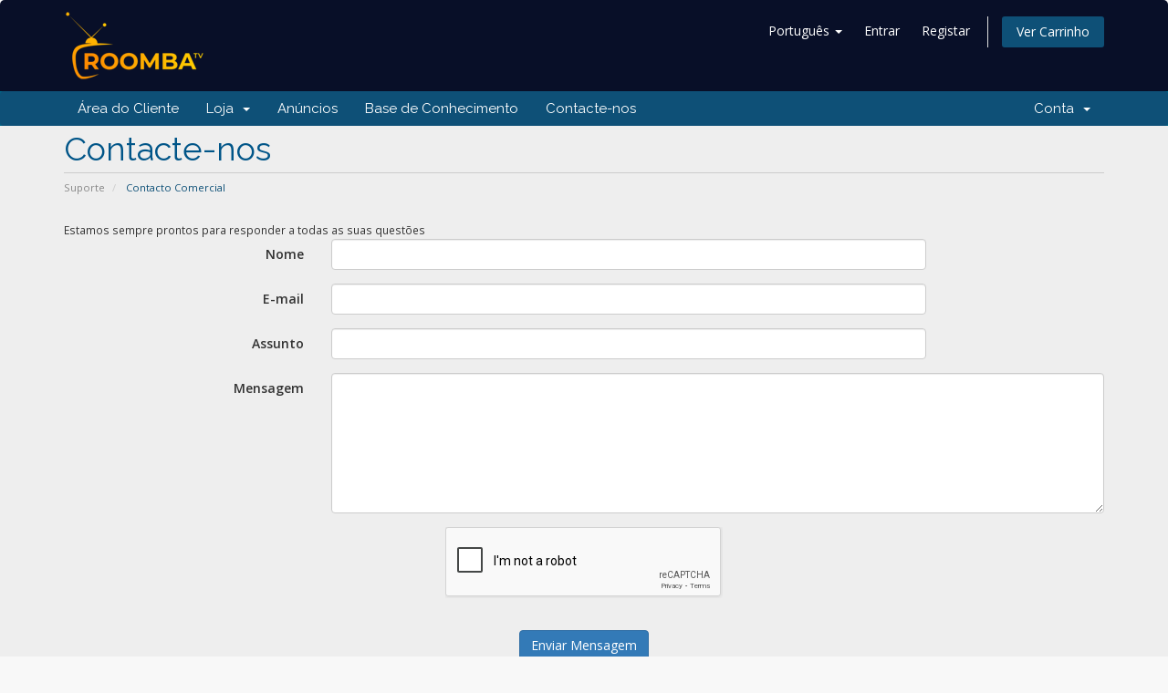

--- FILE ---
content_type: text/html; charset=utf-8
request_url: https://clients.roomba.tv/contact.php?language=portuguese-pt
body_size: 21806
content:
<!DOCTYPE html>
<html lang="en">
<head>
    <meta charset="utf-8" />
    <meta http-equiv="X-UA-Compatible" content="IE=edge">
    <meta name="viewport" content="width=device-width, initial-scale=1">
    <title>Contacto Comercial - Roomba TV</title>

    <!-- Styling -->
<link href="//fonts.googleapis.com/css?family=Open+Sans:300,400,600|Raleway:400,700" rel="stylesheet">
<link href="/templates/six/css/all.min.css?v=07f587" rel="stylesheet">
<link href="/assets/css/fontawesome-all.min.css" rel="stylesheet">
<link href="/templates/six/css/custom.css" rel="stylesheet">

<!-- HTML5 Shim and Respond.js IE8 support of HTML5 elements and media queries -->
<!-- WARNING: Respond.js doesn't work if you view the page via file:// -->
<!--[if lt IE 9]>
  <script src="https://oss.maxcdn.com/libs/html5shiv/3.7.0/html5shiv.js"></script>
  <script src="https://oss.maxcdn.com/libs/respond.js/1.4.2/respond.min.js"></script>
<![endif]-->

<script type="text/javascript">
    var csrfToken = '61d04efd0850cf9f89e68c420176286cb4dd5642',
        markdownGuide = 'Guia Markdown',
        locale = 'en',
        saved = 'guardado',
        saving = 'autosaving',
        whmcsBaseUrl = "",
        requiredText = 'Obrigatório',
        recaptchaSiteKey = "6LcWrKcrAAAAAOrS7bInOMp7HbpZ903EuvZjzOl6";
</script>
<script src="/templates/six/js/scripts.min.js?v=07f587"></script>

<script type="text/javascript">
$(document).ready(function(){

$("p a").each(function(){

if( $(this).attr("href")=="https://www.whmcs.com/" ) {

$(this).parent().hide();

}
});
});

</script>


    <!-- Google Tag Manager -->
<script>window.dataLayer = window.dataLayer || [];</script>
<script>(function(w,d,s,l,i){w[l]=w[l]||[];w[l].push({'gtm.start':
new Date().getTime(),event:'gtm.js'});var f=d.getElementsByTagName(s)[0],
j=d.createElement(s),dl=l!='dataLayer'?'&l='+l:'';j.async=true;j.src=
'https://www.googletagmanager.com/gtm.js?id='+i+dl;f.parentNode.insertBefore(j,f);
})(window,document,'script','dataLayer','GTM-PC8DJ35G');</script>
<!-- End Google Tag Manager -->


</head>
<body data-phone-cc-input="">

<!-- Google Tag Manager (noscript) -->
<noscript><iframe src='https://www.googletagmanager.com/ns.html?id=GTM-PC8DJ35G'
height='0' width='0' style='display:none;visibility:hidden'></iframe></noscript>
<!-- End Google Tag Manager (noscript) -->


<section id="header">
    <div class="container">
        <ul class="top-nav">
                            <li>
                    <a href="#" class="choose-language" data-toggle="popover" id="languageChooser">
                        Português
                        <b class="caret"></b>
                    </a>
                    <div id="languageChooserContent" class="hidden">
                        <ul>
                                                            <li>
                                    <a href="/contact.php?language=arabic">العربية</a>
                                </li>
                                                            <li>
                                    <a href="/contact.php?language=azerbaijani">Azerbaijani</a>
                                </li>
                                                            <li>
                                    <a href="/contact.php?language=catalan">Català</a>
                                </li>
                                                            <li>
                                    <a href="/contact.php?language=chinese">中文</a>
                                </li>
                                                            <li>
                                    <a href="/contact.php?language=croatian">Hrvatski</a>
                                </li>
                                                            <li>
                                    <a href="/contact.php?language=czech">Čeština</a>
                                </li>
                                                            <li>
                                    <a href="/contact.php?language=danish">Dansk</a>
                                </li>
                                                            <li>
                                    <a href="/contact.php?language=dutch">Nederlands</a>
                                </li>
                                                            <li>
                                    <a href="/contact.php?language=english">English</a>
                                </li>
                                                            <li>
                                    <a href="/contact.php?language=estonian">Estonian</a>
                                </li>
                                                            <li>
                                    <a href="/contact.php?language=farsi">Persian</a>
                                </li>
                                                            <li>
                                    <a href="/contact.php?language=french">Français</a>
                                </li>
                                                            <li>
                                    <a href="/contact.php?language=german">Deutsch</a>
                                </li>
                                                            <li>
                                    <a href="/contact.php?language=hebrew">עברית</a>
                                </li>
                                                            <li>
                                    <a href="/contact.php?language=hungarian">Magyar</a>
                                </li>
                                                            <li>
                                    <a href="/contact.php?language=italian">Italiano</a>
                                </li>
                                                            <li>
                                    <a href="/contact.php?language=macedonian">Macedonian</a>
                                </li>
                                                            <li>
                                    <a href="/contact.php?language=norwegian">Norwegian</a>
                                </li>
                                                            <li>
                                    <a href="/contact.php?language=portuguese-br">Português</a>
                                </li>
                                                            <li>
                                    <a href="/contact.php?language=portuguese-pt">Português</a>
                                </li>
                                                            <li>
                                    <a href="/contact.php?language=romanian">Română</a>
                                </li>
                                                            <li>
                                    <a href="/contact.php?language=russian">Русский</a>
                                </li>
                                                            <li>
                                    <a href="/contact.php?language=spanish">Español</a>
                                </li>
                                                            <li>
                                    <a href="/contact.php?language=swedish">Svenska</a>
                                </li>
                                                            <li>
                                    <a href="/contact.php?language=turkish">Türkçe</a>
                                </li>
                                                            <li>
                                    <a href="/contact.php?language=ukranian">Українська</a>
                                </li>
                                                    </ul>
                    </div>
                </li>
                                        <li>
                    <a href="/clientarea.php">Entrar</a>
                </li>
                                    <li>
                        <a href="/register.php">Registar</a>
                    </li>
                                <li class="primary-action">
                    <a href="/cart.php?a=view" class="btn">
                        Ver Carrinho
                    </a>
                </li>
                                </ul>

                    <a href="/index.php" class="logo"><img src="/assets/img/logo.png" alt="Roomba TV"></a>
        
    </div>
</section>

<section id="main-menu">

    <nav id="nav" class="navbar navbar-default navbar-main" role="navigation">
        <div class="container">
            <!-- Brand and toggle get grouped for better mobile display -->
            <div class="navbar-header">
                <button type="button" class="navbar-toggle" data-toggle="collapse" data-target="#primary-nav">
                    <span class="sr-only">Toggle navigation</span>
                    <span class="icon-bar"></span>
                    <span class="icon-bar"></span>
                    <span class="icon-bar"></span>
                </button>
            </div>

            <!-- Collect the nav links, forms, and other content for toggling -->
            <div class="collapse navbar-collapse" id="primary-nav">

                <ul class="nav navbar-nav">

                        <li menuItemName="Home" class="" id="Primary_Navbar-Home">
        <a href="/index.php">
                        Área do Cliente
                                </a>
            </li>
    <li menuItemName="Store" class="dropdown" id="Primary_Navbar-Store">
        <a class="dropdown-toggle" data-toggle="dropdown" href="#">
                        Loja
                        &nbsp;<b class="caret"></b>        </a>
                    <ul class="dropdown-menu">
                            <li menuItemName="Browse Products Services" id="Primary_Navbar-Store-Browse_Products_Services">
                    <a href="/index.php?rp=/store">
                                                Procurar Todos
                                            </a>
                </li>
                            <li menuItemName="Shop Divider 1" class="nav-divider" id="Primary_Navbar-Store-Shop_Divider_1">
                    <a href="">
                                                -----
                                            </a>
                </li>
                            <li menuItemName="Subscription - 1 Connection" id="Primary_Navbar-Store-Subscription_-_1_Connection">
                    <a href="/index.php?rp=/store/iptv-subscription">
                                                Subscription - 1 Connection
                                            </a>
                </li>
                            <li menuItemName="Subscription - 2 Connections" id="Primary_Navbar-Store-Subscription_-_2_Connections">
                    <a href="/index.php?rp=/store/iptv-subscription-2-connections">
                                                Subscription - 2 Connections
                                            </a>
                </li>
                            <li menuItemName="Subscription - 3 Connections" id="Primary_Navbar-Store-Subscription_-_3_Connections">
                    <a href="/index.php?rp=/store/iptv-subscription-3-connections">
                                                Subscription - 3 Connections
                                            </a>
                </li>
                            <li menuItemName="Subscription - 4 Connections" id="Primary_Navbar-Store-Subscription_-_4_Connections">
                    <a href="/index.php?rp=/store/iptv-subscription-4-connections">
                                                Subscription - 4 Connections
                                            </a>
                </li>
                            <li menuItemName="Reselling" id="Primary_Navbar-Store-Reselling">
                    <a href="/index.php?rp=/store/iptv-reseller">
                                                Reselling
                                            </a>
                </li>
                        </ul>
            </li>
    <li menuItemName="Announcements" class="" id="Primary_Navbar-Announcements">
        <a href="/index.php?rp=/announcements">
                        Anúncios
                                </a>
            </li>
    <li menuItemName="Knowledgebase" class="" id="Primary_Navbar-Knowledgebase">
        <a href="/index.php?rp=/knowledgebase">
                        Base de Conhecimento
                                </a>
            </li>
    <li menuItemName="Contact Us" class="" id="Primary_Navbar-Contact_Us">
        <a href="/contact.php">
                        Contacte-nos
                                </a>
            </li>

                </ul>

                <ul class="nav navbar-nav navbar-right">

                        <li menuItemName="Account" class="dropdown" id="Secondary_Navbar-Account">
        <a class="dropdown-toggle" data-toggle="dropdown" href="#">
                        Conta
                        &nbsp;<b class="caret"></b>        </a>
                    <ul class="dropdown-menu">
                            <li menuItemName="Login" id="Secondary_Navbar-Account-Login">
                    <a href="/clientarea.php">
                                                Entrar
                                            </a>
                </li>
                            <li menuItemName="Register" id="Secondary_Navbar-Account-Register">
                    <a href="/register.php">
                                                Registar
                                            </a>
                </li>
                            <li menuItemName="Divider" class="nav-divider" id="Secondary_Navbar-Account-Divider">
                    <a href="">
                                                -----
                                            </a>
                </li>
                            <li menuItemName="Forgot Password?" id="Secondary_Navbar-Account-Forgot_Password?">
                    <a href="/index.php?rp=/password/reset">
                                                Não se lembra da senha?
                                            </a>
                </li>
                        </ul>
            </li>

                </ul>

            </div><!-- /.navbar-collapse -->
        </div>
    </nav>

</section>



<section id="main-body">
 <div class="container">
 <div class="row">
   
        

                <!-- Container for main page display content -->
        <div class="col-xs-12   main-content ">
                            <div class="header-lined">
    <h1>Contacte-nos</h1>
    <ol class="breadcrumb">
            <li>
            <a href="index.php">            Suporte
            </a>        </li>
            <li class="active">
                        Contacto Comercial
                    </li>
    </ol>
	 <small>Estamos sempre prontos para responder a todas as suas questões</small></div>
            



    <form method="post" action="contact.php" class="form-horizontal" role="form">
<input type="hidden" name="token" value="61d04efd0850cf9f89e68c420176286cb4dd5642" />
        <input type="hidden" name="action" value="send" />

            <div class="form-group">
                <label for="inputName" class="col-sm-3 control-label">Nome</label>
                <div class="col-sm-7">
                    <input type="text" name="name" value="" class="form-control" id="inputName" />
                </div>
            </div>
            <div class="form-group">
                <label for="inputEmail" class="col-sm-3 control-label">E-mail</label>
                <div class="col-sm-7">
                    <input type="email" name="email" value="" class="form-control" id="inputEmail" />
                </div>
            </div>
            <div class="form-group">
                <label for="inputSubject" class="col-sm-3 control-label">Assunto</label>
                <div class="col-sm-7">
                    <input type="subject" name="subject" value="" class="form-control" id="inputSubject" />
                </div>
            </div>
            <div class="form-group">
                <label for="inputMessage" class="col-sm-3 control-label">Mensagem</label>
                <div class="col-sm-9">
                    <textarea name="message" rows="7" class="form-control" id="inputMessage"></textarea>
                </div>
            </div>

                            <div class="text-center margin-bottom">
                        <div class="text-center row">
        
                    <div id="google-recaptcha-domainchecker" class="form-group recaptcha-container"></div>
        
            </div>
                </div>
            
            <div class="form-group">
                <div class="text-center">
                    <button type="submit" class="btn btn-primary btn-recaptcha">Enviar Mensagem</button>
                </div>
            </div>

    </form>



                </div><!-- /.main-content -->
                            <div class="clearfix"></div>
        </div>
    </div>
</section>

<section id="footer">
    <div class="container">
        <a href="#" class="back-to-top"><i class="fas fa-chevron-up"></i></a>
        <p>Copyright &copy; 2026 Roomba TV. All Rights Reserved.</p>
    </div>
</section>

<div id="fullpage-overlay" class="hidden">
    <div class="outer-wrapper">
        <div class="inner-wrapper">
            <img src="/assets/img/overlay-spinner.svg">
            <br>
            <span class="msg"></span>
        </div>
    </div>
</div>

<div class="modal system-modal fade" id="modalAjax" tabindex="-1" role="dialog" aria-hidden="true">
    <div class="modal-dialog">
        <div class="modal-content panel-primary">
            <div class="modal-header panel-heading">
                <button type="button" class="close" data-dismiss="modal">
                    <span aria-hidden="true">&times;</span>
                    <span class="sr-only">Close</span>
                </button>
                <h4 class="modal-title"></h4>
            </div>
            <div class="modal-body panel-body">
                Carregando...
            </div>
            <div class="modal-footer panel-footer">
                <div class="pull-left loader">
                    <i class="fas fa-circle-notch fa-spin"></i>
                    Carregando...
                </div>
                <button type="button" class="btn btn-default" data-dismiss="modal">
                    Close
                </button>
                <button type="button" class="btn btn-primary modal-submit">
                    Submit
                </button>
            </div>
        </div>
    </div>
</div>

<form action="#" id="frmGeneratePassword" class="form-horizontal">
    <div class="modal fade" id="modalGeneratePassword">
        <div class="modal-dialog">
            <div class="modal-content panel-primary">
                <div class="modal-header panel-heading">
                    <button type="button" class="close" data-dismiss="modal" aria-label="Close"><span aria-hidden="true">&times;</span></button>
                    <h4 class="modal-title">
                        Generate Password
                    </h4>
                </div>
                <div class="modal-body">
                    <div class="alert alert-danger hidden" id="generatePwLengthError">
                        Please enter a number between 8 and 64 for the password length
                    </div>
                    <div class="form-group">
                        <label for="generatePwLength" class="col-sm-4 control-label">Password Length</label>
                        <div class="col-sm-8">
                            <input type="number" min="8" max="64" value="12" step="1" class="form-control input-inline input-inline-100" id="inputGeneratePasswordLength">
                        </div>
                    </div>
                    <div class="form-group">
                        <label for="generatePwOutput" class="col-sm-4 control-label">Generated Password</label>
                        <div class="col-sm-8">
                            <input type="text" class="form-control" id="inputGeneratePasswordOutput">
                        </div>
                    </div>
                    <div class="row">
                        <div class="col-sm-8 col-sm-offset-4">
                            <button type="submit" class="btn btn-default btn-sm">
                                <i class="fas fa-plus fa-fw"></i>
                                Generate new password
                            </button>
                            <button type="button" class="btn btn-default btn-sm copy-to-clipboard" data-clipboard-target="#inputGeneratePasswordOutput">
                                <img src="/assets/img/clippy.svg" alt="Copy to clipboard" width="15">
                                Copy
                            </button>
                        </div>
                    </div>
                </div>
                <div class="modal-footer">
                    <button type="button" class="btn btn-default" data-dismiss="modal">
                        Close
                    </button>
                    <button type="button" class="btn btn-primary" id="btnGeneratePasswordInsert" data-clipboard-target="#inputGeneratePasswordOutput">
                        Copy to clipboard and Insert
                    </button>
                </div>
            </div>
        </div>
    </div>
</form>



</body>
</html>


--- FILE ---
content_type: text/html; charset=utf-8
request_url: https://www.google.com/recaptcha/api2/anchor?ar=1&k=6LcWrKcrAAAAAOrS7bInOMp7HbpZ903EuvZjzOl6&co=aHR0cHM6Ly9jbGllbnRzLnJvb21iYS50djo0NDM.&hl=en&v=PoyoqOPhxBO7pBk68S4YbpHZ&size=normal&anchor-ms=20000&execute-ms=30000&cb=c34vx9l9ctm0
body_size: 49398
content:
<!DOCTYPE HTML><html dir="ltr" lang="en"><head><meta http-equiv="Content-Type" content="text/html; charset=UTF-8">
<meta http-equiv="X-UA-Compatible" content="IE=edge">
<title>reCAPTCHA</title>
<style type="text/css">
/* cyrillic-ext */
@font-face {
  font-family: 'Roboto';
  font-style: normal;
  font-weight: 400;
  font-stretch: 100%;
  src: url(//fonts.gstatic.com/s/roboto/v48/KFO7CnqEu92Fr1ME7kSn66aGLdTylUAMa3GUBHMdazTgWw.woff2) format('woff2');
  unicode-range: U+0460-052F, U+1C80-1C8A, U+20B4, U+2DE0-2DFF, U+A640-A69F, U+FE2E-FE2F;
}
/* cyrillic */
@font-face {
  font-family: 'Roboto';
  font-style: normal;
  font-weight: 400;
  font-stretch: 100%;
  src: url(//fonts.gstatic.com/s/roboto/v48/KFO7CnqEu92Fr1ME7kSn66aGLdTylUAMa3iUBHMdazTgWw.woff2) format('woff2');
  unicode-range: U+0301, U+0400-045F, U+0490-0491, U+04B0-04B1, U+2116;
}
/* greek-ext */
@font-face {
  font-family: 'Roboto';
  font-style: normal;
  font-weight: 400;
  font-stretch: 100%;
  src: url(//fonts.gstatic.com/s/roboto/v48/KFO7CnqEu92Fr1ME7kSn66aGLdTylUAMa3CUBHMdazTgWw.woff2) format('woff2');
  unicode-range: U+1F00-1FFF;
}
/* greek */
@font-face {
  font-family: 'Roboto';
  font-style: normal;
  font-weight: 400;
  font-stretch: 100%;
  src: url(//fonts.gstatic.com/s/roboto/v48/KFO7CnqEu92Fr1ME7kSn66aGLdTylUAMa3-UBHMdazTgWw.woff2) format('woff2');
  unicode-range: U+0370-0377, U+037A-037F, U+0384-038A, U+038C, U+038E-03A1, U+03A3-03FF;
}
/* math */
@font-face {
  font-family: 'Roboto';
  font-style: normal;
  font-weight: 400;
  font-stretch: 100%;
  src: url(//fonts.gstatic.com/s/roboto/v48/KFO7CnqEu92Fr1ME7kSn66aGLdTylUAMawCUBHMdazTgWw.woff2) format('woff2');
  unicode-range: U+0302-0303, U+0305, U+0307-0308, U+0310, U+0312, U+0315, U+031A, U+0326-0327, U+032C, U+032F-0330, U+0332-0333, U+0338, U+033A, U+0346, U+034D, U+0391-03A1, U+03A3-03A9, U+03B1-03C9, U+03D1, U+03D5-03D6, U+03F0-03F1, U+03F4-03F5, U+2016-2017, U+2034-2038, U+203C, U+2040, U+2043, U+2047, U+2050, U+2057, U+205F, U+2070-2071, U+2074-208E, U+2090-209C, U+20D0-20DC, U+20E1, U+20E5-20EF, U+2100-2112, U+2114-2115, U+2117-2121, U+2123-214F, U+2190, U+2192, U+2194-21AE, U+21B0-21E5, U+21F1-21F2, U+21F4-2211, U+2213-2214, U+2216-22FF, U+2308-230B, U+2310, U+2319, U+231C-2321, U+2336-237A, U+237C, U+2395, U+239B-23B7, U+23D0, U+23DC-23E1, U+2474-2475, U+25AF, U+25B3, U+25B7, U+25BD, U+25C1, U+25CA, U+25CC, U+25FB, U+266D-266F, U+27C0-27FF, U+2900-2AFF, U+2B0E-2B11, U+2B30-2B4C, U+2BFE, U+3030, U+FF5B, U+FF5D, U+1D400-1D7FF, U+1EE00-1EEFF;
}
/* symbols */
@font-face {
  font-family: 'Roboto';
  font-style: normal;
  font-weight: 400;
  font-stretch: 100%;
  src: url(//fonts.gstatic.com/s/roboto/v48/KFO7CnqEu92Fr1ME7kSn66aGLdTylUAMaxKUBHMdazTgWw.woff2) format('woff2');
  unicode-range: U+0001-000C, U+000E-001F, U+007F-009F, U+20DD-20E0, U+20E2-20E4, U+2150-218F, U+2190, U+2192, U+2194-2199, U+21AF, U+21E6-21F0, U+21F3, U+2218-2219, U+2299, U+22C4-22C6, U+2300-243F, U+2440-244A, U+2460-24FF, U+25A0-27BF, U+2800-28FF, U+2921-2922, U+2981, U+29BF, U+29EB, U+2B00-2BFF, U+4DC0-4DFF, U+FFF9-FFFB, U+10140-1018E, U+10190-1019C, U+101A0, U+101D0-101FD, U+102E0-102FB, U+10E60-10E7E, U+1D2C0-1D2D3, U+1D2E0-1D37F, U+1F000-1F0FF, U+1F100-1F1AD, U+1F1E6-1F1FF, U+1F30D-1F30F, U+1F315, U+1F31C, U+1F31E, U+1F320-1F32C, U+1F336, U+1F378, U+1F37D, U+1F382, U+1F393-1F39F, U+1F3A7-1F3A8, U+1F3AC-1F3AF, U+1F3C2, U+1F3C4-1F3C6, U+1F3CA-1F3CE, U+1F3D4-1F3E0, U+1F3ED, U+1F3F1-1F3F3, U+1F3F5-1F3F7, U+1F408, U+1F415, U+1F41F, U+1F426, U+1F43F, U+1F441-1F442, U+1F444, U+1F446-1F449, U+1F44C-1F44E, U+1F453, U+1F46A, U+1F47D, U+1F4A3, U+1F4B0, U+1F4B3, U+1F4B9, U+1F4BB, U+1F4BF, U+1F4C8-1F4CB, U+1F4D6, U+1F4DA, U+1F4DF, U+1F4E3-1F4E6, U+1F4EA-1F4ED, U+1F4F7, U+1F4F9-1F4FB, U+1F4FD-1F4FE, U+1F503, U+1F507-1F50B, U+1F50D, U+1F512-1F513, U+1F53E-1F54A, U+1F54F-1F5FA, U+1F610, U+1F650-1F67F, U+1F687, U+1F68D, U+1F691, U+1F694, U+1F698, U+1F6AD, U+1F6B2, U+1F6B9-1F6BA, U+1F6BC, U+1F6C6-1F6CF, U+1F6D3-1F6D7, U+1F6E0-1F6EA, U+1F6F0-1F6F3, U+1F6F7-1F6FC, U+1F700-1F7FF, U+1F800-1F80B, U+1F810-1F847, U+1F850-1F859, U+1F860-1F887, U+1F890-1F8AD, U+1F8B0-1F8BB, U+1F8C0-1F8C1, U+1F900-1F90B, U+1F93B, U+1F946, U+1F984, U+1F996, U+1F9E9, U+1FA00-1FA6F, U+1FA70-1FA7C, U+1FA80-1FA89, U+1FA8F-1FAC6, U+1FACE-1FADC, U+1FADF-1FAE9, U+1FAF0-1FAF8, U+1FB00-1FBFF;
}
/* vietnamese */
@font-face {
  font-family: 'Roboto';
  font-style: normal;
  font-weight: 400;
  font-stretch: 100%;
  src: url(//fonts.gstatic.com/s/roboto/v48/KFO7CnqEu92Fr1ME7kSn66aGLdTylUAMa3OUBHMdazTgWw.woff2) format('woff2');
  unicode-range: U+0102-0103, U+0110-0111, U+0128-0129, U+0168-0169, U+01A0-01A1, U+01AF-01B0, U+0300-0301, U+0303-0304, U+0308-0309, U+0323, U+0329, U+1EA0-1EF9, U+20AB;
}
/* latin-ext */
@font-face {
  font-family: 'Roboto';
  font-style: normal;
  font-weight: 400;
  font-stretch: 100%;
  src: url(//fonts.gstatic.com/s/roboto/v48/KFO7CnqEu92Fr1ME7kSn66aGLdTylUAMa3KUBHMdazTgWw.woff2) format('woff2');
  unicode-range: U+0100-02BA, U+02BD-02C5, U+02C7-02CC, U+02CE-02D7, U+02DD-02FF, U+0304, U+0308, U+0329, U+1D00-1DBF, U+1E00-1E9F, U+1EF2-1EFF, U+2020, U+20A0-20AB, U+20AD-20C0, U+2113, U+2C60-2C7F, U+A720-A7FF;
}
/* latin */
@font-face {
  font-family: 'Roboto';
  font-style: normal;
  font-weight: 400;
  font-stretch: 100%;
  src: url(//fonts.gstatic.com/s/roboto/v48/KFO7CnqEu92Fr1ME7kSn66aGLdTylUAMa3yUBHMdazQ.woff2) format('woff2');
  unicode-range: U+0000-00FF, U+0131, U+0152-0153, U+02BB-02BC, U+02C6, U+02DA, U+02DC, U+0304, U+0308, U+0329, U+2000-206F, U+20AC, U+2122, U+2191, U+2193, U+2212, U+2215, U+FEFF, U+FFFD;
}
/* cyrillic-ext */
@font-face {
  font-family: 'Roboto';
  font-style: normal;
  font-weight: 500;
  font-stretch: 100%;
  src: url(//fonts.gstatic.com/s/roboto/v48/KFO7CnqEu92Fr1ME7kSn66aGLdTylUAMa3GUBHMdazTgWw.woff2) format('woff2');
  unicode-range: U+0460-052F, U+1C80-1C8A, U+20B4, U+2DE0-2DFF, U+A640-A69F, U+FE2E-FE2F;
}
/* cyrillic */
@font-face {
  font-family: 'Roboto';
  font-style: normal;
  font-weight: 500;
  font-stretch: 100%;
  src: url(//fonts.gstatic.com/s/roboto/v48/KFO7CnqEu92Fr1ME7kSn66aGLdTylUAMa3iUBHMdazTgWw.woff2) format('woff2');
  unicode-range: U+0301, U+0400-045F, U+0490-0491, U+04B0-04B1, U+2116;
}
/* greek-ext */
@font-face {
  font-family: 'Roboto';
  font-style: normal;
  font-weight: 500;
  font-stretch: 100%;
  src: url(//fonts.gstatic.com/s/roboto/v48/KFO7CnqEu92Fr1ME7kSn66aGLdTylUAMa3CUBHMdazTgWw.woff2) format('woff2');
  unicode-range: U+1F00-1FFF;
}
/* greek */
@font-face {
  font-family: 'Roboto';
  font-style: normal;
  font-weight: 500;
  font-stretch: 100%;
  src: url(//fonts.gstatic.com/s/roboto/v48/KFO7CnqEu92Fr1ME7kSn66aGLdTylUAMa3-UBHMdazTgWw.woff2) format('woff2');
  unicode-range: U+0370-0377, U+037A-037F, U+0384-038A, U+038C, U+038E-03A1, U+03A3-03FF;
}
/* math */
@font-face {
  font-family: 'Roboto';
  font-style: normal;
  font-weight: 500;
  font-stretch: 100%;
  src: url(//fonts.gstatic.com/s/roboto/v48/KFO7CnqEu92Fr1ME7kSn66aGLdTylUAMawCUBHMdazTgWw.woff2) format('woff2');
  unicode-range: U+0302-0303, U+0305, U+0307-0308, U+0310, U+0312, U+0315, U+031A, U+0326-0327, U+032C, U+032F-0330, U+0332-0333, U+0338, U+033A, U+0346, U+034D, U+0391-03A1, U+03A3-03A9, U+03B1-03C9, U+03D1, U+03D5-03D6, U+03F0-03F1, U+03F4-03F5, U+2016-2017, U+2034-2038, U+203C, U+2040, U+2043, U+2047, U+2050, U+2057, U+205F, U+2070-2071, U+2074-208E, U+2090-209C, U+20D0-20DC, U+20E1, U+20E5-20EF, U+2100-2112, U+2114-2115, U+2117-2121, U+2123-214F, U+2190, U+2192, U+2194-21AE, U+21B0-21E5, U+21F1-21F2, U+21F4-2211, U+2213-2214, U+2216-22FF, U+2308-230B, U+2310, U+2319, U+231C-2321, U+2336-237A, U+237C, U+2395, U+239B-23B7, U+23D0, U+23DC-23E1, U+2474-2475, U+25AF, U+25B3, U+25B7, U+25BD, U+25C1, U+25CA, U+25CC, U+25FB, U+266D-266F, U+27C0-27FF, U+2900-2AFF, U+2B0E-2B11, U+2B30-2B4C, U+2BFE, U+3030, U+FF5B, U+FF5D, U+1D400-1D7FF, U+1EE00-1EEFF;
}
/* symbols */
@font-face {
  font-family: 'Roboto';
  font-style: normal;
  font-weight: 500;
  font-stretch: 100%;
  src: url(//fonts.gstatic.com/s/roboto/v48/KFO7CnqEu92Fr1ME7kSn66aGLdTylUAMaxKUBHMdazTgWw.woff2) format('woff2');
  unicode-range: U+0001-000C, U+000E-001F, U+007F-009F, U+20DD-20E0, U+20E2-20E4, U+2150-218F, U+2190, U+2192, U+2194-2199, U+21AF, U+21E6-21F0, U+21F3, U+2218-2219, U+2299, U+22C4-22C6, U+2300-243F, U+2440-244A, U+2460-24FF, U+25A0-27BF, U+2800-28FF, U+2921-2922, U+2981, U+29BF, U+29EB, U+2B00-2BFF, U+4DC0-4DFF, U+FFF9-FFFB, U+10140-1018E, U+10190-1019C, U+101A0, U+101D0-101FD, U+102E0-102FB, U+10E60-10E7E, U+1D2C0-1D2D3, U+1D2E0-1D37F, U+1F000-1F0FF, U+1F100-1F1AD, U+1F1E6-1F1FF, U+1F30D-1F30F, U+1F315, U+1F31C, U+1F31E, U+1F320-1F32C, U+1F336, U+1F378, U+1F37D, U+1F382, U+1F393-1F39F, U+1F3A7-1F3A8, U+1F3AC-1F3AF, U+1F3C2, U+1F3C4-1F3C6, U+1F3CA-1F3CE, U+1F3D4-1F3E0, U+1F3ED, U+1F3F1-1F3F3, U+1F3F5-1F3F7, U+1F408, U+1F415, U+1F41F, U+1F426, U+1F43F, U+1F441-1F442, U+1F444, U+1F446-1F449, U+1F44C-1F44E, U+1F453, U+1F46A, U+1F47D, U+1F4A3, U+1F4B0, U+1F4B3, U+1F4B9, U+1F4BB, U+1F4BF, U+1F4C8-1F4CB, U+1F4D6, U+1F4DA, U+1F4DF, U+1F4E3-1F4E6, U+1F4EA-1F4ED, U+1F4F7, U+1F4F9-1F4FB, U+1F4FD-1F4FE, U+1F503, U+1F507-1F50B, U+1F50D, U+1F512-1F513, U+1F53E-1F54A, U+1F54F-1F5FA, U+1F610, U+1F650-1F67F, U+1F687, U+1F68D, U+1F691, U+1F694, U+1F698, U+1F6AD, U+1F6B2, U+1F6B9-1F6BA, U+1F6BC, U+1F6C6-1F6CF, U+1F6D3-1F6D7, U+1F6E0-1F6EA, U+1F6F0-1F6F3, U+1F6F7-1F6FC, U+1F700-1F7FF, U+1F800-1F80B, U+1F810-1F847, U+1F850-1F859, U+1F860-1F887, U+1F890-1F8AD, U+1F8B0-1F8BB, U+1F8C0-1F8C1, U+1F900-1F90B, U+1F93B, U+1F946, U+1F984, U+1F996, U+1F9E9, U+1FA00-1FA6F, U+1FA70-1FA7C, U+1FA80-1FA89, U+1FA8F-1FAC6, U+1FACE-1FADC, U+1FADF-1FAE9, U+1FAF0-1FAF8, U+1FB00-1FBFF;
}
/* vietnamese */
@font-face {
  font-family: 'Roboto';
  font-style: normal;
  font-weight: 500;
  font-stretch: 100%;
  src: url(//fonts.gstatic.com/s/roboto/v48/KFO7CnqEu92Fr1ME7kSn66aGLdTylUAMa3OUBHMdazTgWw.woff2) format('woff2');
  unicode-range: U+0102-0103, U+0110-0111, U+0128-0129, U+0168-0169, U+01A0-01A1, U+01AF-01B0, U+0300-0301, U+0303-0304, U+0308-0309, U+0323, U+0329, U+1EA0-1EF9, U+20AB;
}
/* latin-ext */
@font-face {
  font-family: 'Roboto';
  font-style: normal;
  font-weight: 500;
  font-stretch: 100%;
  src: url(//fonts.gstatic.com/s/roboto/v48/KFO7CnqEu92Fr1ME7kSn66aGLdTylUAMa3KUBHMdazTgWw.woff2) format('woff2');
  unicode-range: U+0100-02BA, U+02BD-02C5, U+02C7-02CC, U+02CE-02D7, U+02DD-02FF, U+0304, U+0308, U+0329, U+1D00-1DBF, U+1E00-1E9F, U+1EF2-1EFF, U+2020, U+20A0-20AB, U+20AD-20C0, U+2113, U+2C60-2C7F, U+A720-A7FF;
}
/* latin */
@font-face {
  font-family: 'Roboto';
  font-style: normal;
  font-weight: 500;
  font-stretch: 100%;
  src: url(//fonts.gstatic.com/s/roboto/v48/KFO7CnqEu92Fr1ME7kSn66aGLdTylUAMa3yUBHMdazQ.woff2) format('woff2');
  unicode-range: U+0000-00FF, U+0131, U+0152-0153, U+02BB-02BC, U+02C6, U+02DA, U+02DC, U+0304, U+0308, U+0329, U+2000-206F, U+20AC, U+2122, U+2191, U+2193, U+2212, U+2215, U+FEFF, U+FFFD;
}
/* cyrillic-ext */
@font-face {
  font-family: 'Roboto';
  font-style: normal;
  font-weight: 900;
  font-stretch: 100%;
  src: url(//fonts.gstatic.com/s/roboto/v48/KFO7CnqEu92Fr1ME7kSn66aGLdTylUAMa3GUBHMdazTgWw.woff2) format('woff2');
  unicode-range: U+0460-052F, U+1C80-1C8A, U+20B4, U+2DE0-2DFF, U+A640-A69F, U+FE2E-FE2F;
}
/* cyrillic */
@font-face {
  font-family: 'Roboto';
  font-style: normal;
  font-weight: 900;
  font-stretch: 100%;
  src: url(//fonts.gstatic.com/s/roboto/v48/KFO7CnqEu92Fr1ME7kSn66aGLdTylUAMa3iUBHMdazTgWw.woff2) format('woff2');
  unicode-range: U+0301, U+0400-045F, U+0490-0491, U+04B0-04B1, U+2116;
}
/* greek-ext */
@font-face {
  font-family: 'Roboto';
  font-style: normal;
  font-weight: 900;
  font-stretch: 100%;
  src: url(//fonts.gstatic.com/s/roboto/v48/KFO7CnqEu92Fr1ME7kSn66aGLdTylUAMa3CUBHMdazTgWw.woff2) format('woff2');
  unicode-range: U+1F00-1FFF;
}
/* greek */
@font-face {
  font-family: 'Roboto';
  font-style: normal;
  font-weight: 900;
  font-stretch: 100%;
  src: url(//fonts.gstatic.com/s/roboto/v48/KFO7CnqEu92Fr1ME7kSn66aGLdTylUAMa3-UBHMdazTgWw.woff2) format('woff2');
  unicode-range: U+0370-0377, U+037A-037F, U+0384-038A, U+038C, U+038E-03A1, U+03A3-03FF;
}
/* math */
@font-face {
  font-family: 'Roboto';
  font-style: normal;
  font-weight: 900;
  font-stretch: 100%;
  src: url(//fonts.gstatic.com/s/roboto/v48/KFO7CnqEu92Fr1ME7kSn66aGLdTylUAMawCUBHMdazTgWw.woff2) format('woff2');
  unicode-range: U+0302-0303, U+0305, U+0307-0308, U+0310, U+0312, U+0315, U+031A, U+0326-0327, U+032C, U+032F-0330, U+0332-0333, U+0338, U+033A, U+0346, U+034D, U+0391-03A1, U+03A3-03A9, U+03B1-03C9, U+03D1, U+03D5-03D6, U+03F0-03F1, U+03F4-03F5, U+2016-2017, U+2034-2038, U+203C, U+2040, U+2043, U+2047, U+2050, U+2057, U+205F, U+2070-2071, U+2074-208E, U+2090-209C, U+20D0-20DC, U+20E1, U+20E5-20EF, U+2100-2112, U+2114-2115, U+2117-2121, U+2123-214F, U+2190, U+2192, U+2194-21AE, U+21B0-21E5, U+21F1-21F2, U+21F4-2211, U+2213-2214, U+2216-22FF, U+2308-230B, U+2310, U+2319, U+231C-2321, U+2336-237A, U+237C, U+2395, U+239B-23B7, U+23D0, U+23DC-23E1, U+2474-2475, U+25AF, U+25B3, U+25B7, U+25BD, U+25C1, U+25CA, U+25CC, U+25FB, U+266D-266F, U+27C0-27FF, U+2900-2AFF, U+2B0E-2B11, U+2B30-2B4C, U+2BFE, U+3030, U+FF5B, U+FF5D, U+1D400-1D7FF, U+1EE00-1EEFF;
}
/* symbols */
@font-face {
  font-family: 'Roboto';
  font-style: normal;
  font-weight: 900;
  font-stretch: 100%;
  src: url(//fonts.gstatic.com/s/roboto/v48/KFO7CnqEu92Fr1ME7kSn66aGLdTylUAMaxKUBHMdazTgWw.woff2) format('woff2');
  unicode-range: U+0001-000C, U+000E-001F, U+007F-009F, U+20DD-20E0, U+20E2-20E4, U+2150-218F, U+2190, U+2192, U+2194-2199, U+21AF, U+21E6-21F0, U+21F3, U+2218-2219, U+2299, U+22C4-22C6, U+2300-243F, U+2440-244A, U+2460-24FF, U+25A0-27BF, U+2800-28FF, U+2921-2922, U+2981, U+29BF, U+29EB, U+2B00-2BFF, U+4DC0-4DFF, U+FFF9-FFFB, U+10140-1018E, U+10190-1019C, U+101A0, U+101D0-101FD, U+102E0-102FB, U+10E60-10E7E, U+1D2C0-1D2D3, U+1D2E0-1D37F, U+1F000-1F0FF, U+1F100-1F1AD, U+1F1E6-1F1FF, U+1F30D-1F30F, U+1F315, U+1F31C, U+1F31E, U+1F320-1F32C, U+1F336, U+1F378, U+1F37D, U+1F382, U+1F393-1F39F, U+1F3A7-1F3A8, U+1F3AC-1F3AF, U+1F3C2, U+1F3C4-1F3C6, U+1F3CA-1F3CE, U+1F3D4-1F3E0, U+1F3ED, U+1F3F1-1F3F3, U+1F3F5-1F3F7, U+1F408, U+1F415, U+1F41F, U+1F426, U+1F43F, U+1F441-1F442, U+1F444, U+1F446-1F449, U+1F44C-1F44E, U+1F453, U+1F46A, U+1F47D, U+1F4A3, U+1F4B0, U+1F4B3, U+1F4B9, U+1F4BB, U+1F4BF, U+1F4C8-1F4CB, U+1F4D6, U+1F4DA, U+1F4DF, U+1F4E3-1F4E6, U+1F4EA-1F4ED, U+1F4F7, U+1F4F9-1F4FB, U+1F4FD-1F4FE, U+1F503, U+1F507-1F50B, U+1F50D, U+1F512-1F513, U+1F53E-1F54A, U+1F54F-1F5FA, U+1F610, U+1F650-1F67F, U+1F687, U+1F68D, U+1F691, U+1F694, U+1F698, U+1F6AD, U+1F6B2, U+1F6B9-1F6BA, U+1F6BC, U+1F6C6-1F6CF, U+1F6D3-1F6D7, U+1F6E0-1F6EA, U+1F6F0-1F6F3, U+1F6F7-1F6FC, U+1F700-1F7FF, U+1F800-1F80B, U+1F810-1F847, U+1F850-1F859, U+1F860-1F887, U+1F890-1F8AD, U+1F8B0-1F8BB, U+1F8C0-1F8C1, U+1F900-1F90B, U+1F93B, U+1F946, U+1F984, U+1F996, U+1F9E9, U+1FA00-1FA6F, U+1FA70-1FA7C, U+1FA80-1FA89, U+1FA8F-1FAC6, U+1FACE-1FADC, U+1FADF-1FAE9, U+1FAF0-1FAF8, U+1FB00-1FBFF;
}
/* vietnamese */
@font-face {
  font-family: 'Roboto';
  font-style: normal;
  font-weight: 900;
  font-stretch: 100%;
  src: url(//fonts.gstatic.com/s/roboto/v48/KFO7CnqEu92Fr1ME7kSn66aGLdTylUAMa3OUBHMdazTgWw.woff2) format('woff2');
  unicode-range: U+0102-0103, U+0110-0111, U+0128-0129, U+0168-0169, U+01A0-01A1, U+01AF-01B0, U+0300-0301, U+0303-0304, U+0308-0309, U+0323, U+0329, U+1EA0-1EF9, U+20AB;
}
/* latin-ext */
@font-face {
  font-family: 'Roboto';
  font-style: normal;
  font-weight: 900;
  font-stretch: 100%;
  src: url(//fonts.gstatic.com/s/roboto/v48/KFO7CnqEu92Fr1ME7kSn66aGLdTylUAMa3KUBHMdazTgWw.woff2) format('woff2');
  unicode-range: U+0100-02BA, U+02BD-02C5, U+02C7-02CC, U+02CE-02D7, U+02DD-02FF, U+0304, U+0308, U+0329, U+1D00-1DBF, U+1E00-1E9F, U+1EF2-1EFF, U+2020, U+20A0-20AB, U+20AD-20C0, U+2113, U+2C60-2C7F, U+A720-A7FF;
}
/* latin */
@font-face {
  font-family: 'Roboto';
  font-style: normal;
  font-weight: 900;
  font-stretch: 100%;
  src: url(//fonts.gstatic.com/s/roboto/v48/KFO7CnqEu92Fr1ME7kSn66aGLdTylUAMa3yUBHMdazQ.woff2) format('woff2');
  unicode-range: U+0000-00FF, U+0131, U+0152-0153, U+02BB-02BC, U+02C6, U+02DA, U+02DC, U+0304, U+0308, U+0329, U+2000-206F, U+20AC, U+2122, U+2191, U+2193, U+2212, U+2215, U+FEFF, U+FFFD;
}

</style>
<link rel="stylesheet" type="text/css" href="https://www.gstatic.com/recaptcha/releases/PoyoqOPhxBO7pBk68S4YbpHZ/styles__ltr.css">
<script nonce="klizp7wBFnhGB-vuQTtubw" type="text/javascript">window['__recaptcha_api'] = 'https://www.google.com/recaptcha/api2/';</script>
<script type="text/javascript" src="https://www.gstatic.com/recaptcha/releases/PoyoqOPhxBO7pBk68S4YbpHZ/recaptcha__en.js" nonce="klizp7wBFnhGB-vuQTtubw">
      
    </script></head>
<body><div id="rc-anchor-alert" class="rc-anchor-alert"></div>
<input type="hidden" id="recaptcha-token" value="[base64]">
<script type="text/javascript" nonce="klizp7wBFnhGB-vuQTtubw">
      recaptcha.anchor.Main.init("[\x22ainput\x22,[\x22bgdata\x22,\x22\x22,\[base64]/[base64]/UltIKytdPWE6KGE8MjA0OD9SW0grK109YT4+NnwxOTI6KChhJjY0NTEyKT09NTUyOTYmJnErMTxoLmxlbmd0aCYmKGguY2hhckNvZGVBdChxKzEpJjY0NTEyKT09NTYzMjA/[base64]/MjU1OlI/[base64]/[base64]/[base64]/[base64]/[base64]/[base64]/[base64]/[base64]/[base64]/[base64]\x22,\[base64]\\u003d\\u003d\x22,\x22w4QCw5wNwoBzwpYofmBSAEFlTsKvw6/DgMKtc2TCvn7ChcOYw49swrHChMKHNRHCj35Pc8O6M8OYCAjDsjojNsOXMhrCvnPDp1whwrh6cFvDlTNow4UdWinDjkDDtcKedwTDoFzDn0TDmcONP1IQHlEBwrREwrMPwq9zUR1Dw6nCi8Kdw6PDlgY/wqQwwqzDtMOsw6Qiw43Di8OfdEEfwpZxQChSwozCsGpqfcOWwrTCrmt1cEHCiF5xw5HCgHh7w7rCqMOYZSJHcw7DgjbCuQwZTjFGw5BEwrY6HsO4w57CkcKjeH8ewot1TArCmcO5wrEswq9ewq7CmX7ClMKkARDClhNsW8OASx7DiyIdesK9w4F6LnBsSMOvw65/MMKcNcOZHmRSA2rCv8O1aMO5cl3Cp8OyATjCnhLCozg1w5TDgmkzZsO5wo3DmVQfDhQiw6nDo8O7ZRU8McOUDsKmw73Ci2vDsMOpH8OVw4d7w5nCt8KSw5/DhUTDiXrDrcOcw4rCkmLCpWTCkcKqw5www65NwrNCchM3w6nDuMKdw446wr3DvcKSUsOTwodSDsOnw4AXMU/Cu2Nyw4xEw48tw5wSwovCqsOTIF3CpWrDtg3CpQ7DlcKbwoLCqMOCWsOYQ8O6eF5cw7xyw5bCs0nDgsOJMcOqw7lew4HDlhxhCQDDlDvCvh9ywqDDuCUkDxbDu8KAXipLw5xZasK9BHvCjCpqJ8O9w5FPw4bDnMKndh/Dq8KBwox5M8OTTF7DhjYCwpB5w5pBBU0WwqrDkMOOw5IgDFxxDjHCrsKqNcK7TcOHw7ZlEDcfwoIuw4zCjkshw4DDs8K2J8OWEcKGAMK9XFDCoGpyU0zDosK0wr1UNsO/w6DDisKvcH3CnCbDl8OKP8KzwpAFwrjCrMODwo/DusKBZcORw5TClXEXbMOBwp/Ck8OaIk/DnGkdA8OKHEZ0w4DDqsOkQ1LDmmQ5X8OywrNtbHV9ZAjDt8KAw7FVZMOJMXPClwrDpcKdw79DwpIgwpLDoUrDpXE3wqfCusKJwqRXAsKzacO1ESDCqMKFMHQ9wqdGAG4jQn/Cv8KlwqUWakxUIMKAwrXCgF/DvsKew611w71YwqTDu8KcHkkOScOzKDLCoC/DksOzw6hGOkLCmMKDR0/DnMKxw64vw5Ftwot+FG3DvsOxJMKNV8KaRW5XwrzDlEh3Fz/[base64]/[base64]/[base64]/[base64]/DsMKHwr7DmMOHSWzCojsZGD15KQrDmG/[base64]/ClgN8P8KDwrvDrsKhwojCoE89HsKCwpzDvMObSX01wqTDu8KTBl7Co0YPejzCoA8CUMOoVh/DnhYkem3Co8KwfgvCmm4/[base64]/DokLCssOTw655wovDg0vDl8OGw7rCvMO9YTdDwpbCgsOXasOtw6jDsjrCg3HCtMKTw7DDssKRa2PDrmfCq2rDhMKmF8OQQUJKWXUNwoXCiRBAw6zDkMO+YMOlwoDDnRRSw4RzLsKJw6w/YTRSJ3HDuETDgGtVbsObw6tCdcO8wqsUeAvDjl4bw7XDjMKwCsK/VsKZNcOlwrjCrcKDw6kTwrtkXcKsK3LDvhBhw6HDmGzDjgEPw5IBA8OOwpduwqXDkcOnwqx/bxxMwpXCssOAYVTCtsKUEMKHw58Uw6Q4NcOoCsO9LsKOw6M7fcOqPm/Cj3gZdVU4w6rDqmQCw7jDnsKwdcKTLsK3w7bDjsOoMC7DjcKlUiQSw4/DrMK1NcOcEFnDtsK9ZyjCicKRwopPw7ZMwpLCnMKGcHcqCMO2awLCojZ4XsK9FD/DsMKDwq5nTQvCrH3CsVDCuxzDkyAOwogHw5DCg0nDvlEaZcKDdiwmwr7CocK0CQ/CvXbCkcKPw41HwrQ/w7gmXwjClhTDn8KEw6FAwph5cHk6wpMEFcOMEMO8ZcOEw7N3w4LDvHIbw6jDqsOydiTDqcK7wqdzwqDCjcOkFMOJW1HCrgzDtATClVvCmR/ConBpwpJuwr7DuMOtw405wqo1GcOuFHF6w4jCsMK0w53Cr21Xw6pPw4bDrMOAw691LXnClMKXXcOkw4YxwrTDmsKMPMKKGX9Jw6I7Inwhw6rDpFHDpjDCiMKyw44eOXnDosKKd8K7wqR8BlTDg8KcBMKKw6XChMO9esKXOGFRR8KbM28Uwo/[base64]/wpM5U8KrVcOwfcK2w6UAUMO6HxssNMKbKA7Dp8K9w6kZPcONOWLDs8KowpvDocKvwotmYGRgE0dcwrDDoGQTw7xCVzvDrXjDocKbbMKDwonDtxkYP23Cn2PDjHjDr8ONNcKyw7vDvBzChi/DocOyd1AgbMOtA8K7TFUbDlpzwrjCoXdiw7/[base64]/wq7Ds8KZbFtkEMO3Cktaw7nCkEVsGz1dPhIXOxQ7Z8KHLcKqwr8JKsOrKcOPAcKlPcO4F8KcG8KOKcORw4gnwpkVZsOWw4NPZSAfXnZ/IcK9TSpVK395wp/DscOLw5Riw5JIw4AwwrFVHSVVf3PDpsKzw44YUkbDv8O8RsKTw5HDncO4SMKfQwfDmWbCtTkhwpPCs8OxTQPCksOzT8KawrkIw6DCrhIOwqt2NWMGwo7DgGTDscOlLcOBw5LCgsOhwrHCkjHDv8KGSMOIwrI/wqvDqcKLwovCqcKkW8O/bmdYEsKuNwTCtR3DncKWbsOYwq/Dp8K/[base64]/CqyvCnVpLUcK0w5DDpMKFwpFTa8KKWcK4wo8Vw53CgiFxN8OTTcOBWwAXw5XDsmxHwoMdVcK8WMOfMXfDmHQIAsOMwqXCkjXCvsOIRsKIPUE1R1IXw7VXCBrDqGkXw6XDhybCs1dNMw/DvRLDiMOpwp0ww5fDjMKDN8OwaQloesOnwoIENHfDlcKcH8KmwojCgQNha8ObwrYYe8Kxw7c2aDl+w6xswqHDpXIUD8OIw5bDk8OTEMKCw41Gwr1swp1ew79ZCyYFw5bCscKsXQ/CkExaDMOzCcO5AcKnw7E/[base64]/CtMOFwr3DoMKGZ3/[base64]/DksKZw59Mw4l+CcOnGhvDv1vDt8OXw7ogwrsnw6Igw7cscgdQC8KcMMK+wrA/HkDDry/Du8OtZ387KsKeBW90w68/w7jChsOewpbDjsKsDsOTKcKJe2/CmsKKLcKBwq/Cs8OyGMKowr3Dhl7CpHfCuDPCty0RBsOqOcOCeSHDusKgIEc1w4TCkBbCq0o2wq/DicKUw6sAwr3CucO2CMK2YMKsKcKIw6IwExjCi0kfYg7CtsOQZD8jWMOBwokcw5QzdcOKw7RDw6Ntw6VvX8OfK8KAw5BkV3Rcw7tFwqTCnMO5T8OiSzbClMOWwohWwqLDmMKje8KKwpDDj8OwwrAsw5LDtMO+Fm3Dgmxpwo/[base64]/Dn2llMcK6wpFvCRzCsit2w6lMw6fDnsOGwpJ4RTjCvBHCrwxXw5/DgB0BwqfCgX9bwovCtWlYw5HCjgsOwqkVw7chwr9Rw7VHw6kzBcOgwqnCpWnDu8OnbMKWOsOFwrvCsUgmCzMJBMKEw5rCqMKLX8OXwpI/wq0Db19fwpjCo00Vw7rCnRtZw4nCsGluw7I8w5nDow0fwrcGw4/CvsKJLHHDlxlxWsO4UsKmwqbCssONNA4MKcOmwrrCgybDk8Ksw7zDnsOeUsK/OzIQRw0Nw6LCv3dqw6PDt8KKw4JGwqcMwqrCihjCncODesK2wql6WwkdTMOcw70Qw5jChsOWwqBELMK/PMOFZH/CscK4w77DkVLCncKccMOtTMOZD0JBVxwRwrJXw55Iw7DDtB/CqQwNBMOrcS3DrHUrQMOgw63Cgmdvwq3CgSBiX3jCh1XDmhFVw58+NMOCQG9Qw6clUzJuwofDqwnDtcOEw7RtAsOjXsO3HMK3w4YtJcKJwq3DrsOiJMKTwrDCr8O/DnbDs8KGw78dPGzCpALDlA8fTMOZXFMkw4jCtnjDjMO2Fm/ClVx4w48SwqXCk8KnwqTCk8K7WAnCqlnChcKPw7fCv8O3bMO/w6UQwqfChMKdMEADRiAcL8K2wrbDg0nDuF/CsxEqwoM4wrDCoMK+K8KlLSfDiXgQSsOMwozCkGJ4cnY8wq7CtBdlw4F/[base64]/DtcK6wpQ1wq3CtUwLw5hKG1IGdEvCo3HCjVslwrofesOwDi0Ww7nCicO7wqbDjgcbJMO3w78UTGd4wqbCtMOtw7XDqsKcwpvCrsOjw4bCpsOHSG5Hwo/Cuw1xCQ3Dr8OuAcO8w5jDkcOew4RJw5fCkcKpwrzCgcKKD2TCny9Aw5/[base64]/VCHDqMKCT8KLwp9hw6VTB8Kpw7nCmsORwpfCkC3DkMKTw5DCmcKPcUfCkH4veMOrwrrDi8K9wrxYFCAbJwfDp3xNw5DClAZ6wo7CrMOzw4fDocO1wqXDi1rDksOFw77DvzDClF/CjMKWCQ9SwoF4TnPChsOBw4bCql/[base64]/woI3w6hOI8OEw4YDVX00ezhGw4YeTAnCllwkw5TDosKnZX8jTsKdHcKsOjtTwozChXN5Vjk0B8KtwpnDmQsmwoZjw6AhNE7Dl3DCkcK+NMKswrDCgMObwpXDucOrLBPCksKcVCjCpcOFwqdOwqTDjsKkwpBcXMO2w4dgw68vwo/DtFk9w7BKHcOvwqAlO8OCw7LCjcO0w50rwojDiMOQQsK4wplXwr/CmR4GOcOXwpBrwr7Cgl3CpV/Dhw8cwo19Z1vClFTDj1sJw6fDjMKSYBhlwq0YLETDhMO3wp/CuzfDnhXDmj3CvsOHwqltw5Qyw7nDs27Cv8KIJcKtwoRIOy5Cw4lOw6JxX1JOPcKDw4MCwoPDpCsgwq/CpGPCq2vCrHZ+wrbCpMK0w6/ClQw/woFTw7FqSMOMwqDCj8Ovw4vClMKKSWkowpXCh8KwfxfDjcOyw48Xw4LCvMKaw4hqUUrDlcK8MjTCpMKCwp5qdhp7w6JXesOXw57CkMOeK0Iywo4TfMKkwqY3Pg54w5RfanXDgMKvRyXDuGl3aMO/wo7DtcOfw5vCusKkw7hYw7TCksKUwrhvwozDt8OXwpDDpsO0BxRkw7XClsObwpDDpQMSPRxfw5DDnMKIHXDDqXTDj8O2V3LCmsOceMK7wr/DksO5w7rCtsKrwqhGw4sewolfw6PDuEnCsmXDhmzDr8K5w5vDh2pZwoZYT8KfIcKNF8Oawq3Cl8KfW8KVwoNWCVtUIMK/McOBwrYrwoBEW8KZwo0Afg17w5UxesO7wqo8w7XDslhHSETDosOzwoHCpsO/QR7Cp8OwwpkXw6Yhw6h0JsOgcUNaPMOcQcO1BcOWDzbCsWcdw6vDm1Ytw79owrsmwqXDp29iHMKkwpzDnglnw7rCvG/[base64]/Ci3fDighDwozCoyXChcOTZE44worDtsK3DyXCrsKXw75FOX7DmyfCuMKzwpfDiBklwq/[base64]/CcOcwrPCggbDoMKSTk3Cni/Cl8O7BF3CiMK/SyTCm8O/wplqASAhwofDkEINSsOVDsOUwqjChR3CqsOjfMKywpHDg1ZmBgnDhwLDp8KAwod9wqbCjcOIwp3DvDjDhMKsw4PCrzwFwojClinDg8KuLRQ3LTjDjMO6UnrDg8KnwrRzw7nCsmBXw7E2w73DjwTCnsKkwr/DscOhRMKWIMKyD8KBPMKDw4sKasOfw47ChmlHD8KbKcKtfcKQP8KWGljCr8KGwrd5RxTCnH3DnsKLw7LDiBwBwqEMwo/[base64]/Do1EHQhDCj1Z8wroKccOow4HCiW/DusOcw7QYwpQxwrxww6gEw6zCoMOMw7XCvcKcIsKPw5RDw6fCmi4cU8OZBcKpw5LDhsK/wovDvsKvYcKFw57DuzBAwp9LwpNeUifCrmzDoDY/XTMzwo0DCMOFK8Oow5lvEcKDH8KIYyI1w5jCssOBw7fDsFTDrjPDnHVTw4AMwoJFworCnDd2wr/CnxN1KcODwqJmwrPClsKZw44cwpU7BcKOb0/[base64]/wrMDQVw6w7TCssO4wpEfwoHDo2nDrDPDmE8dw7DDs8KMw7/DvMKYw6LChXENw6MfQcKAbkjCtT7DqGQgwpwSClAwL8KewrxnAWUeTljCjDzCgsKqH8KUaCTCgg49w51qw5vCgFNvw6MWQTPDnsKZwqBMw4vCicOcT2IHwrDDkMKMw5BeCMO2wqkDwoXDq8KPw6tiw4cJw4XCvsOnLjLCiA/DqsOQW0kNwr1FLzfDucKKK8O6w49nwoUew4PClcKlwohMwrnCuMKZw4nClWZQdiHCk8K/[base64]/DnVIDAMOUVsOKw4vCtTHCoMOoIcO9CA7DiMKiKMKKwpEHcj1FScOCH8KEw6DDosKOw64wesKDX8O8w4pzw7/Dv8OFFmzDpTM0w5VcCUQsw7jDuBvDssOqQ3w1wrhbRAvDjcO4wp7DmMKpwrLCgMO+wovDv3JPwqfCjWrDocO0wqsEHC3DksODwrXCncKJwoRawpfDhxoFakbDo0jChmoeMXjDgCVcwq/CixMaLcK8KlRwVcKpwq3Ds8OGw6TDokAyQMK6A8K9PMOHwoIeLMKeIsOjwqTDlk/Ds8OTwpJow4PCqyYtVnnCiMOIwqZ7G2wdw7FXw4gIYcK/w6HCmVkyw705MRTDhMO6w7NNwoHCgsKZRMKCdChBCxNzV8KQwqvCkMKzeTJJw407w5LDhcOCw59ww7bDmwUCw4nCsB3CrVjCrsKEwokRwqfCm8OvwpMDw5vDvcOsw5rDvcOuZsObK1TDs3ENwq/ClsKDw4tMw6DDmsO4w5omQRvCpcOvwo4swo95w5fCqVJ2wrocwrrDkHpVwrZUMBvCssOQw5hOF0sMwqfCksOFS0hLCcOZw7BCw50fegRoNcOtw7ImYHNkTWwRwpNYAMObw7JTw4I5w5HCu8ObwpxtJcOxRSjDrsKTw5jCtsKewodNKcO6dsOpw6jCpAxgKcKCw5/DnsKjwqNawqzDoiAXZcK6V1QoL8Opwp9NBMOjBcKPQEfDpmteI8KebAfDosOnFy7CosK+w4HDusKFScOWwp/DrB/CqsOXw4vDkzfCiGPCvsOWOMKCw4UZaRRVwpY8Ph0+w4zCoMOPw6rDscKbw4bDoMK5wp1TbMOfw6PClcOTw5wUYQrDqFMYCWU7w60uw6J+wqrDt3DDlmcXNinDhMKDf1DCjyHDgcKxEl/Ct8Kcw7TCj8KKC2tXKFdcIMKxw4wsCDPDmmZPw6fDnV9aw68Dwp7CqsOYB8O3w6nDi8KWBDPCqsK7AsOUwpV6wrHDl8KkJWnDiUEAw4DDrWwLU8KraWFuw7DCucOdw77DtcKuKVrCqGAlBsOBIcKWb8Kcw6pFAj/DlMOVw7jDrcOIwpvCksK3w4cqPsKFw5TDsMOaeBHCu8Kpc8O/w651woXClsKCwqp1G8OuXMOjwp5UwrbCrsKEbnnCuMKfw73DvHkvw5AcZ8KWwp5qe1fCkcKJEhlrwpfCvXJ9w6nDiHzCmkrDrRzCo3p/w77DucKqwqnCmMOkw78gb8OmQsOpb8KASFbCiMKddHhnwrXChkZzw7hAKgUtYxEKw5jCmcOPwonDusKpwqhTw5oNaGUxwpx+QxPCiMObw5HDjcKLwqbDgwfDtXEvw5HCoMKOCMOIZ1DCpVTDmxHCusK3Wl9WYUPCu3bDocKDwqFtcwZ4w47Dgjo/YVjCqk/Dug0HCQnChcKjWcOISRQVwpZAP8KPw5Y0e0c2dsOJw5XClMKSFldLw6XDpcKMHlATcsK/C8OPLz7CkHMPwrLDl8KHwowYIA3CkcKdDcKmJlfCkwnDp8KyPDBjKB3CuMODw6grwp4HGMKMScOYwpDCksOte2hKwro1acOPAcKSw7TCqH9lKsKywphPNwYaE8O8w4PChnLDrcOIw7jCtMOpw77CvMKoA8KhXHcralbDvMKHw5AQFcOjw5XCl2/Cs8OEw5rCgsKuwrDDrMKjw4XCgMKJwqlHw7lDwrTCusKBVGbDmsOCK2Ajw45VMxIiwqfDmHjDihfDgsOaw4sbfFTCiX1Aw7vCunPDusKPVcKdIsKSeTjCtMKnX2/DnGk0ScKATsOqwqA0w4lYIA1UwpB9wq1qZsOAKsKKw5JQL8O1w4PChsKjKAlEw4Ixw63Dq3FIw5fDv8KiADDDhcKow6E/PcOADcK5woPDkMOPAcOQFCVWwpcGGcONe8Oow4fDmgBGwrBHHnxpwr7DtcKVAsOIwp0+w7bDgsOfwrjCjwxyMMKSQsOTZD3DhEHDocOWwp/[base64]/[base64]/DiS3DsMOww5wgLlHDgjZiB8Ojw4cYwpfDrMKUwr8/w4dPJ8ODGsKTwrlJJsKowrrCv8Kuw5Bhw4VHw7A8woF/FcOywpIXIDvCtkAXw6HDgjnCqcOHwqAPD3bCgjphwqRkwpg8O8OPTMK4wqwnw6tmw7JUwoZDfk/DmiPChDvDuUB8w4zDv8KSQsOBw7DCh8KQwqfDqMKSwoPDssKtw63Dv8ObCk5RcxdswqHCjw92d8KBG8OZLcKewpcOwqfDogd6wqwPwrN2wpB2O0krw4pTZ3Y1KcKqJMO+GV0dw77DpMOaw5vDhDApUMOgUmPCrsOwV8K/eUrCrcOYwqVPZsOPFMOzw7csaMO4ScKfw5cxw591wrjDvMOcwr7CqGrDr8KHw75iPcKwP8KaRMOJTWTDkMKAThB+dTkYw5NNwrXDg8OUwqg3w6zCsSgIw5rCvsKPwojDqMOQwpDCvMK1M8KoTMK0RU9vSMOTH8KCDsK+w5kWwrNbbnArbMKaw7duQMOSw5/CosOUw4UOYS7Cm8OUJsOVwo7DiGfDshQAwr8qwppdwqc5H8OcTcKkw5U6TnjDkHnCvGzCkMOqSCBFSSs+w5DDk0FoAcKrwp0ewpo/wpXDqG3DhsOeDcKGbcKlJMOQwosMwpopLmU+EFR/woM8wqccwrkTeQbCnsO3KMK6w45EwqDChMKYw6bCtWxqwoLCqMKVHcKAwqzCiMKwDXDCtV7Dj8KQwr/CtMK6eMONEwDCvcK4wqbDsjjCn8O9HUjCv8ORWEk4w6MYw7jDh2LDnWbDkMK+w7o0GlDDmELDssK/[base64]/DocKBwoUbwrnCsV5+LUTDo8OuIcKDw7VLLkfCssKKCzU/wpEiKxxHDlsWw6fCucOuwqpLwoXDn8OlLMOdHsKGBCPDncKTL8OZBcONwo9kfgfCk8OhFsOxKsKswqBhdjZ0wpfCr1ULO8O+wrXDmsKvwpFww4/[base64]/CoV7CuyYVbcO0VcO7YcOMCsOyZsOUYsKaw57Cgk7DinDDucORUADCsgTCmcKaYMO4wq7ClMOJwrZAw5PComcRKXHCqcKiw6nDojHDjsKYwpMZJsOKVcOsRMKow6Ftw4/DpmnDrEbCkHPDhAnDqxXDosOlwo5Dw7vCn8Ogwr9Kwqhvwo0sw5wlw7vDicKFVBzDuj3CnQHDnMOHfsOkU8KCDcOIccOoMcKFMlliQw3Cg8KaEcOfw7AIMRgmLsOuwqYcJMOrJ8KGG8K6wpTDr8OzwpErfcOVEifDsy/DuVLCjFbCo0hawogCWEUfUsKiwqLDsnjDgAkSw4jCtxrDhcOiasKpwpB5wpzCuMKpwrcQwpfDjsK9w4lYw5VowobDjsO/w6HCgDDDs07CnsKoSQHDj8KYDsKywrzCpGfDj8KFw4oJccK/wrEQDMOHRsO7wosUJsKJw6PDisO2fzbCtFTDoFgtwos/[base64]/MH/Ci8ORLsOIFlUPf0nDvMKQLsKWwo8oPGl3w5AQdsK9wqXDhcORLMKlwoZ+Z03DhlbCmwV5HsO5c8O9wpfCsy7DgsKHTMOYQmHDoMKAJUZJbSLCl3LCjMOuwrvCtCDDhVs8w7BsY0UGAEE1ccOqwpzCoE/DlgbDssOUw4MxwoB9wr4xa8OhScOKw6ZtIWMJJnbDsk4XQsOQwopTwp3ChsOLdsK/wqPCt8OBwpfCksOfLMKlwo1WXsOlwqbCu8OiwpTDtMOkw7sUIsKsUsOuw6TDpcKfw5lBwrnDncKvRA8SGhVBw7ZdZlAxw447w5kKZXXCvMKLw54wwo5TZhXCn8OSbxXCghAiwojCn8KpUQrDuQIswrLDu8Krw6DDkcKPwpwAwpcOA2wCdMOzw5/DvUnCoTZjdRXDiMOSZ8OkwpDDmcKLw6rChsKdwpXCnxJBw5xTBcKmF8OBw5nCvj0Dw7oAEcKZbcOHwozCm8KQwqcACsOSw59If8K8LFRDw47Cj8K+wr/DvjcpeQ9kUcO1wqPDpj5sw7YZVcONwqZvRMK2wq7DlE5zwq0bwoR8woYswrHCq1LCj8KnXzTCpU/DhcKFFljCqsOuZxPCrMO/ekQQw5bCtmfCoMOPWMKBWDDCi8KQw7zDtMK7w5/CpwVGW0Bwe8K0GHdfwpdjXMO+wo5EJnZ+wpvDuR4IeDV3w7zDmcOIGcOyw4gSw6N4w7cTwpfDsFJ5BRpVGDVUREfDvMOpWQ89Jl7DjG3DjF/DpsOqIkFsPEkPT8ODwpzChnpbPRIcw4/Cp8KkEsOvw70GRsK0IkUbEQzCusO7KR7CsxVfU8KOw7/ClcKAOsKgIcKQJznDmsKFw4TDvBDCrWInScO+wq7DjcOwwqVPw4Arw7PCu2XDhh5yAsOqwqfCncKbLxNcU8Kzw6ZYwofDulDDvcKsTkUKw5YXwp9ZZ8KTZAMUX8OEUsOcw73CnRttwrBewrvDhmsewqQHw4zDu8O3W8Kew7XDpgU+w7FHFS4/w5PDi8KSw43DscKlf3jDp2PCk8KnQC44NHPDq8KCO8Kcfy5tJioyC2HDksKJBSwfCgluwoDDjn/DkcOUw4oYw7vCmkU4wrgXwrZxHV7Ct8OgXcO8wpLDhcKnM8O9DMOzGks7NHJ5UwIMwq3DpWDDikBwZCXDlsO+DE3DicKvWkXCthw8TsKDZQvDp8Ktw7nDqmwXJMKnW8Obw54lw7bCjMKfZmANwpDChcOAwpMxQiPCm8KMw5Btw43DncOyGsKVCmV3wqbCocOaw6x/woPCunjDmwgpcsKmwqwkQmM9BcKee8OUwpXDvsKfw7nCoMKdw6ppwr3CgcO/GMOfLMOYbBDChMOrwqFOwpUVwpYlbyjCkRLCqA5YPsOmF1rDisKoMcKZZljCp8ONEMOFRkPCsMOAI13DqjfDmMK/I8OpMBnDosK0XHEoQHtTdsOoGXgMw6hCBsKhw4JEwo/DgVgpw67Dl8KOw7PDusKDKcKrXh8WbDwqcT/DhsOhZU5YSMKZc1nCssK4w4rDs2Y1w5jCjMO4bCEZw7Y8CMKRP8KxWTLClcKww7AvMF/DuMKUEcKmw4hgwqHCgQzDphvDiiQMw7dCwrvCicOQwqhEc1XDuMKSw5TDsDhzw4zDncK9O8KYw7DDlBrDoMOcwrDClMOmwoDDlcOFw63DkFDDk8O1w4FPZiVXwpTCuMKXwrDDuVcQAx/CnWZMY8K3BMO0w7bDtcOww7FVwq0RL8O0VHDCjT3DoHbCvcKhAsO2w6FROMOEUsOAwrvDrMO/PsOdGMKxw7rCnhkFFsK7fgLCl0TDqmLCgUEqwo9VA0jDucKzwr7DocO3DMKyH8KyRcKbYcO/[base64]/[base64]/DmcOzwplPwrd6wpZhwp8kWgTClMKPwrgLNMOiWsOywoAEfDl3aRwPOsOfw44aw63ChHEAw6fDkHUofMKlKMO3c8KCZ8Kpw4d6LMORw6A3woDDuihtwpQFGMKewoYYLD58wowgLSrDqFVWw44gBcKPw5HDtMKkAXd6wrpHMx/CjwrCtcKow7IVwqpww7vDpUbCtMOpwoPDqcOVXRhFw5TCqlvDu8OEBCrCh8O/IsKswqPCpgLCi8OXI8KoNX3DuldVwqfDoMKwEMOwwrzCl8Kqw4DDqQlWw6XCgRBIw6Z2wpIVwq/CjcOxdzrDnldoYR0JeRl+PcOGw6EZB8Oowqhvw6fDpcOcG8OXwrJrICcHwrl3Og4QwpwzLsOPJAc3w6XDrsK0wrUBScOpZsKjw6jCgMKHwolOwqzDicKvN8K9wqTCvUfCkigPLMOmNRbCh2DDjFszQXXCmcKawqsVwpllW8OFQw/Co8Opw43DssOKQALDh8O0wptQwr4pF0FIHMOjPSpMwrTDp8OVUy06aGRfD8K3DsOrT0vCkUYpBcK9NsOGNls0wr/DmsKebMOpw7ZBdRzDgGllUXXDpsOOw7nDhSDCnFnDkEDCpsOqTxJtSMKLSiQywpgYwqDDoMORPcKHaMO/GSdMworCvncEF8KPw5/[base64]/FsKrw79Dw7XDssOMOigbw4fCucKjGkQKw5TDkzTDlU7Ds8ObO8OoODIQw5zDqwXDsTjDqhd/w65dasO5wrbDn0xhwqphw5IiRsO3wqkZHz/DgjjDlcKhwoh9LcKXw6wSw4BOwpxOw4Z/[base64]/DrwbCky1AR1YmP0XDmcKwXVc+wqnChh7CoG7CjcKQwrzDu8KSLxnCsgPCtS1PcyjCl1jCkUXCqsOkNkzDsMKmw6HCplt9w6QCw6fDk0vDhsKpWMO1wovDt8OCwp7CnDNNw5zCuh1Aw5LCh8OewqrCph5qwp/CrCzChsKPFMO5wr3DoXJGwq5VdTnCvMKmwo4cw6Y6Wm5nw6TDuW1EwpN8wqDDqAwTHBdLw6RHwrLDilgLw5Btw5XCrV3DucOxScOUw6/DscOSTsOMw5Mne8KMwoRNwpIqw7HDm8O7Jyx3wofCksO8w5wdw7DCuFbDv8K5CX/CmzNlw6HCr8ONw5Ibw61fVMKAbTArPWRhN8KEFsKvwo1hEDPChsOadl/CpsOswpTDm8K2w7NGYMKhKcOhLMOpbGwQw4A2HA/CgMKOw4ojw50CJyBYwqPDtTbDqsODw49YwpF3asOsEcK7wogdw6ofw5nDvhzDo8KYHRxBwp/DjhTCgWDCql/[base64]/CmsOnGsKLHndMWcK4CRE2GTrCu8KPw4IXwrvDtRnDrMKMYMKyw5QdXsKXw7nCj8KYY3jDvWvClsKRdsOlw47CqlzCgi81AcOJdsKswpnDsSXCgMKZwonDvsKqwrULGhbCv8OITWcqNMKqwr8WwqUZwq/CgwtdwoA7w47CpyQQDWY0XyPCsMK3ZMOmcSQNwqJxNMKSw5U8UsKBw6Vrw4TDgCQZWcKrSUJUJcOqVkbCsy7CscOBYCHDsDoBw6xjbhhEwpTDsw7CtGEOEEhYw5XDuh19wp5mwqR6w7BnA8K5w5XDrH/DkcO1w77DocOPw7QTJMKdwpEZw6QiwqMpfcKKO8Oqwr/DhMOow6TCmHrCsMOgw4PDv8K7w4tEdVYIw6jCmWzDtcKpRFZANsO9EAFow7DDpsOvwoXCjjtKw4Nlw7pgw4XDvcKGF14cw5fDqMO3RcO/wpdcKgzDvMOzGA0Xw6pxQMKww6TDpyjCjUrCucKcL1LDosORw4PDp8OxaDzDi8OWw4AHfx/CjcKVwrxrwrfDl398VyDDvyvCm8OUcSbCksKHLGxbMsOzDcKcJcOCw5Uww7/CgjpdJ8KUEcOYUMKFA8OJUTrCtmXCkVbDk8KgPsONJcKZw6FiMMKqfcOzw7IPwqQkGFQwPcKZKGjDlsKcwrLDqMONw5DCmMKwZMKJdMOJLcKSZsOnw5NSwozCqXXDrXtdPG7CvsKPPFnConxZXmrDhzIgwoMpV8KEC17DvghGwpl0wo7Coj3CvMO4w7pGwqkcw7Q/JC/Di8Opw5l0bUhbwoXDtTbCoMODF8OoccKjwr3CjRV8Rw1/bwHCiUHDrCHDplTDt1QYSTcSM8KsBDvCtEPCiGbDs8KMwp3DiMOHLsK/woQvYcOfKsKCw47DmW7Csk9JAsKlw6Y/AiAScTsNFsO9bFLCucOBw58xw7lXwppDexzDu3zDksOswonClAVNw7HCrgEmw73DgkfDrB4+bD/DvsKowrHDr8K+wr4jw6nDjzPDlMO/w7zDqzzCoDXCqcK2YCkxRcOGwrh0wo3DvW9wwpd8wrNoEMOUw4o2YSzCp8K5wq5rwoEhYcONM8KdwohHwpNCw48cw47DjwnDv8OtQm/Cuh91w77DkMOrw4xvBB7CksKFw6lcwp11TBvCk2p4w6LCrW4owoEZw6rChxPDisKEfgEjwpsmwo4uXsOQw4JkwovCvMKKPUwAdUhfdXclUALDnsKJekxow6LClsOOw5TDi8Kxw455w4zCqcOXw4DDpsK3ElB/w5ZDJsOxwozCiyzDmsKnwrBhw546HcOVPsOFYmXDn8OUwoXDrmtoZDQEw6sOfsKPw7LCjsOyckVTw6hof8OsSVjCvMOGw4U3DcK5c1vDlcKZX8KaLwshZMKgKAcyKxw1wrDDi8OfGsO/wolXZDnDuTrCpMKUFhhFwqBlG8OQdUbDr8KSCTJ5w6TDp8KRGBx4GsKlwrxpag9eOsOjRgvCmAjDoQpXBnbDih5/w7Fvw6VkGiZSBlPCiMONwoNxRMOeKBptIsKOU0Jjw7orwqDDsWxTfFnDgB/Dp8K7OcK2wpXChVZObcOvwqxTesKDLCrDvUoWGEoMIkPCjMOvw53DpcKqw4jDoMKNccKEWUY5w5zCmWdpwoExX8KTTl/Co8OrwrzCq8Odw6LDssOjaMK/WcOrw4rCuQzCocKEw5dueGxAwoDDh8OWWMOZOMKsMsKawpofQ200QCxCaADDki/[base64]/DjHbDpUlcIhrDqMOHwrrDm8KKwr/CpU4Xw6LCg8KgwoI8P8OeX8KKw6QCw5Ncw6nDrcOUwqp2MURge8OITmQww5FywpBHZj4WSQPCqVTCh8K0wr9FGhoSwpfCgMOcw554wr7Ck8KfwoYSd8Ogf1bDsA8pWmTDrHDDnMOBw74/wpp2fyFOwpjCngFVcn9gSMO/w67DnhbDssOuB8OkBQBRSH/Cm3XCtcOGw7vDlzPDm8OsH8Kiw7p1wrjDuMOpwqp7F8OSM8OZw4DCvAN9CyLDoi7Cln/DgsKaScO/NnUCw552fFPCqMKPFMKBw6kxwq8Cw5wywofDv8KJwr3Dr2EVF3HDsMOvw67DicO8wqvDtg1Hwp5Lw6/Cq3nChMKAdMK+wprDh8KfXsO1Y34yDcOXwrPDnhLDqsOARsKXw49UwogNw6fDocOuw6XDvmTCn8K9asKewp7DlsK1RMKcw405w6Q6w4xiM8KFwo50wp4TQHTCkWHDlcOec8OTw7jDiGzCrA5TXWnDucOow5DDmMOLw7vCvcOVwoXCqB3Cq0kzwqhyw5fDv8Kcwo/DosOywqDCkQ3Do8OteA1UY3ADw67DgxDDpsKKXsOAHcOrw7jCmMO2GsKIw4fCh0jDpcOfbMOILhvDolVEwqRyw4UlSsOpwrnDpxI+wpBaFytJwrrCuWzDicK5dsO0wqbDmXgvXA3DrDlXSmzDoVlew5kmccOnwo5qcMK8wqoJwq0cNcK0HcKBw73DusKrwrodP1PDqH/CjnYvVwE9w6ogw5fCnsK1w7tuScO8w4jDryHCpzvClVPCu8Ksw5xTw5LDl8KcTcOnQsOKwrsfwrhgLjPDsMKkwrTCmMOWBEbDtMKmwrLDmjAVw6s5w7osw4daHHtUw5nDq8KFVC5Cw65WJHAGecK+LMO5w7IlK23Dp8OkdXrCvWAdLsO/B1fCrMO+HMKfciVCaknDvMKlYypEw7jCmjXCiMKjATjDv8KJIFt2w5F/wpEEw6wkwoNoXMOKEV7Di8K7GcOHDUVrwovDsifCvcK+wo1nw6xYesOtw4Izw6ZQwrvCpsOxw7QCTWYow7HCkMKlbsK+IRfCgCwXw6DCocKIwrMuBBkqw77DosKgWypwwpfDvMKPDMO+w4fDgF9/JnbCtcOWLMOuw5XDsXvCksOdwpTDjMOuSV97cMKPwpIvwp/CqcKUwrrCgxjClMKowpYfU8ODwqFSRMKZw5dSFMKzD8Kpw4tjKsKfZcOGwpDDr1ATw4tOwq4Bwqg/GsOcwpBnw5wfw6dpwqfCqsOHwoVkEVfDp8KCw5kvZsKQw5xfwoYaw6rDskbCj2d9wqLClsOpwqpCwqocMMK4YsOlwrDCizLDnFrDtUvDqcKOcsOJc8K7I8KgEsO4w7NSworCr8K6w43DvsO/w6HDi8KOVH8IwrtbacKsXT/DiMKPPl/Dp3tgZcKhMcOBUcKdw5kmw6APw6sDw4pVJwAYTWXDqWUywpLCuMK/OBfDvTrDoMOiwop6wpHDkFzDi8O+CMOFGQEiXcKTQ8Oxbg/[base64]/[base64]/DrcOabDTDocOlwpPDmwTCgMKhR0Rvw4scFcKMwrw1w5bDuGXDlzAaccOmwoU5DcKmYknCqAlow7TCgcOTf8KXwrHCtFfDu8OXMG/CgirCrsOWSsOwfcOmwq3DgsKaIcOpwpnCmMKvw4bChhzDocOzFVRRT3jCuEllwqhlwrkvwpTCpXhRNsKEfcO2UcO8wostY8OKwoTCoMKlAQfDrcKXw4hGMsKyVGNvwqtCIMOySUcddVUJw706SRMcScOFb8OBU8Ozwq/CrMOqw7V6w7pqbcONw7w5UHgnw4TDtHNERsOVUGFRwqTDh8KJw4pdw7rCuMKxVMOew6LCuDrCpcOndcO1w5bDi0TDqgDCgcOLwqoWwoDDjHvDt8O4SMOyOm7DjMKZLcKDNsOqw58jwqlJw7M8PX/CvRLDmXXCusOYUnJzWHrCvUEhw6orRjnDvMKIbCxBL8Opw40ww4bCiV7Cq8KMw7tkw47Ck8OCwpRhU8OWwrxhwq7Dm8OvbVbDiCTCjcOmwqtkCVTCncOcZhbDtcOpE8KbaiZYcMK/wqzDscKtFWzDlcO+wrkJQQHDgsO0KA3CnMOhSBrDkcKZwolnwrHDgVfCkwtjw6gYNcOLwrlmw7JZccO5YRJSMUkADcOTdmhCRcOuw7tQVBnDlVDCmlEATCslw6XCssK9F8Kew6JoKMKMwqg0X0/ClW7CnFpXw6ZPw7DDqkPCo8Ozwr7DkCPCqxfCqjUYf8O1LcK3w5Q/EEjCo8KmEMKPw4DCiR01wpLDksKvZ3ZiwqQrCsO0w71Pwo3DnyzCqGfDh3nDgxs3w75CJRzCqmrDnMKRw5hJdSrCmcK/aBA7wr/DnsK4w5bDvg1UTMKEwrJyw6sdJMOqNcOWRMOpwpcxMcOMIsK0ScK+wqbCtsKRTzsjdzJdcAY+wpM8wqvCnsKEU8OBRyXDpMKSJWg2QsODJsKKw53CgMK2QzJZw53CiSHDhUXCosOBwprDnUVBwq8BBiDCl0bDqcKOwrhbFigqBg3DnH/ChSXCncKIYMKswoDCrCwhwp3CusOfT8KRDMOvwqhFLsOZNEkgMMOxwrJCNyFJGcORw55NC0Nkw7/DpGsdw5vDuMKgM8OJR1DDp3sxZUPDkxBZLcKyWsKqP8K9wpbDgMOGBQ8JYMKwVmTDgMK+wqZDaw8cb8OrCQJVwrfCjsKmW8KbBcOLw5/DqsOlPcK2bMKBw47CosOOwrQaw6XCmis2cz8AZMOTUMKSUHHDtcO7w6R/[base64]/PjTDmMOXA8OvGHTDosO4LsKuSRzDg8OxEcOew60uw7FBwqfCp8OqKsKxw6I/w5h6KVPCqcKqQ8OewrXCksOIw556wpbClcK8Ykwsw4DDt8Oyw58Ow6fDqsKHwp4Uwo3Ct3nCo3JtOBJGw5AbwoLCunTCgwnClWFKNnYbfsKAMMOzwqjCrB/CuRXDhMOAXUcEW8KERCETw6M7fXR7woY1woDCp8Kww6fDmcOxVScTw5TCpsOXw4FfUMKfIgTCrMOpw7Yiw5U4ESDCgcO+JQwHMg/DtnfCuD0xw4QGwqUYIsO3w5tVVsOww7o8XcOKw4wqBFQlNhUgwr3CmQ4JLXDClyEVAMKXCSwtO012cQwlJ8OSw5/CucKow4Bew5g0VMKWOsOcwqVwwrPDr8O1Kg4MIifDn8OrwphVTMO7wrTDnlBww7jDvDnCosK6FcKHw4x9GWUZAwlkwplvVBXDr8KmB8OxVsKpNcKxwqrDq8Kbb2xqSQfCgsOjFELDmn/Dj1M9w7haH8OiwppCw4zCrlRvwqDDgsKBwq5DZcKUwoDCrXTDssK+w7NJBjUrwo/Ci8O+wqXCtzkwZ2AaLDHChMK2wrPCoMONwq5aw6AJw7XCn8OLw5kMclzCuk3CpV4KCQjDmcK2E8OBDmZowqLDi1QfCTLCksKyw4IoQ8OSNjl3DBtWw7Yyw5PClcKTw4TCtzwNw6PDt8OXw6LCrG8ZQDUawqzDh1AEwo4JMsOkbsK3D0oqwqPDhcKdY0I9Og3CmcO/GlPDq8OJLBBReh9ww7paLgXDrMKqZMKUwrp4wqLCgcKUZ0zDuEx7cDZhIsK5w5LDoFnCr8OJw7M4TmlPwoF0G8KfRcOZwrBMS3sHa8K/wookIXRkC1fDrEDCpMKIKsKWw70Bw796eMO+w7QsNcOpwowHFh3DmsK/QsOiw6jDosOlw7XCqRvDtcKQw5FXRcO9U8OPfiLCuyjCuMK0b0zDgcKuYMKNE2TDtMOJOjc1w5bDtsK7dcOBeGzCgyLDmsKWwo3Dg28/Vl4Gw64jwoktw4jCvWbDr8KywrrDhwYiEAANwr8sDVkkL2/ClsO3O8OtCn1uGxvDj8KrPh3Dk8KecQTDisORPcO7wq8Xwr1AfhfCpcKQwp/CoMOOw63DnMO8wrHCqsO0wrDDh8OARMOpfRfDv2LCjcKRHcOIwq1HdQxQGwnDqxcaWG7Ckjkww5RlaGhdccKYwo/[base64]/Cl8OJw6fCrMKnwqYUAMO/ZsOew40yw6nDpmVTaidtKMOTR33Dr8O4d310w4zCk8KEw7NfJAfCtBvCvcOnOMOEZgPCtzlBw5sKVVDCk8KIVsKgA1tiXMKBDk13wrA+w7/ClMOeCTjCv2lbw4vDo8OUwrEnw67DtcOUwoXDmUfDonxVw7fCksOCwrxEJUFJw6xlw4Udw73CgFtbckTCjDzDjDBjJQYSMcO0X0VVwoRqQl19Wn/DrVw9w4rDscKfw4EPBgPDiEUKwpAcw7jClwVyU8K8XTdZwpclMsO5w7wQw5TCqHkPwqjCh8OqGgLDvS/CrX48wqg8U8OYw6IHw77CmsO7w6TDuwlXXcODdsK0KTvChwLDssKQwqlqQ8OiwrQJYMO2w6Jpwr9xMsKWOEXDkHLCscKjHRgUw5UDQx/ChyVAwp7ClcOWB8K/H8OrOMOUwpHDisONwoJzw6NdeV3Dph1wd3Vvw5I9ZcKOwqtVw7DDpFtEBcO5Y3gcVsOww5HDmCB5w45Na33Csg/CiQrDs3PDsMK/K8OmwrY4Thx1wponw70mw4s4annCnMKCSw/CgWNATsK9wrrCvTlLFnfDkQbDnsKVwqwpw5cxPzsgdcK/wqoWw7Nsw78tRyM6E8Ogw6ATwrLDgsOAGcO8RXNBK8O+bRtOSBDDqsOqNMODN8K2BMKbw6LCj8KLw5cbw7k4w4DCo0J6XFtWwonDlMKcwpRPw5wuUlh2w7XDqAPDnMOJfkzCosOYw7TCtgTCsX/[base64]/[base64]/HHcHwp58BlTDqFkOAMK4wq8sTsKtwpd7w7FuwoTCt8K1w6bCliPDiRHDqD9Ew6xxwrDDrMOvw4nCjA84wqXDvmzDpcKcw4YTw4PCl3XClSlkckAEFk3CrcOxwrNfwoHDpQ/DssOowpMDwonDusKdO8OdC8O4GSTCowMOw5DCicOQwqHDhMOKHMObYgMYwqdaIWrClMKxwp89wp/DnSjDgzTCicKTe8OwwoBbw5NWBEDCg2nDviQQWw3CqXXDk8KmPAfDuFRSw6rCk8ORw5zCq3drw4ITFUPCoypbw5zDr8OZAMKnYy1uD1/[base64]/CrcO3w5LDrHlvbcK4w7zCqsOVMcOrwpR6w4XDnMOEWcKebMOIw6zDmcOVG08TwoAJP8OnOcKhw7bDlsKTOyUzZMKKaMO+w4kPwrHDhMOaLMK6eMK+LnDCgMKfwoQJZ8KVLGd7LcKWwrpNwoEVKsK+GcOuw59bwqUbw5/[base64]/DjMOdSDHDm0bDqMOGw6XCssKAwrLDpsOKdFjChcOqHjYxPMK0wrDDnTQOQCkvNsK2XMK8VljDlWPCtMOuRC/CtMKdKsO0WcOWwqUzDsOYO8OwDTApJcO3woMXVVLDgMKhccKACMKiDEzDmMOKw5HCisOfNibDig1Lw68pw4zChcKew7dQwqVCw7jCjsOrwowdw6U6wpUWw6/ChMKmwrTDgg3ChsO2ID7DkFnCvh7DvRTCkcOaNMOVH8OPw5PCr8KebyXDsMOnw78IaW/CksO/WcKJM8KBP8OydVfCqAjDsiXDkiEJF2MYeSY/[base64]/[base64]/Cjjtuw5TDgGfDkyUqw5siw7tzfsOiRsOKQsKOwq9LworCv197wrHDsS9Mw7oxw5RNP8Ojw5EBMMKjdcOuwptmHsKbJDbDtQfCicObw5U6BMOfwqPDi2fDoMKmc8OlCMKDwo8NNhBlwpJ9wrbCj8OGwoFfw6F3EEcqIh7ChsKZb8KrwrHDow\\u003d\\u003d\x22],null,[\x22conf\x22,null,\x226LcWrKcrAAAAAOrS7bInOMp7HbpZ903EuvZjzOl6\x22,0,null,null,null,1,[21,125,63,73,95,87,41,43,42,83,102,105,109,121],[1017145,855],0,null,null,null,null,0,null,0,1,700,1,null,0,\[base64]/76lBhnEnQkZnOKMAhk\\u003d\x22,0,0,null,null,1,null,0,0,null,null,null,0],\x22https://clients.roomba.tv:443\x22,null,[1,1,1],null,null,null,0,3600,[\x22https://www.google.com/intl/en/policies/privacy/\x22,\x22https://www.google.com/intl/en/policies/terms/\x22],\x22G63tIJjy6cB7zWfdfkv2t0pWctGApLKpS4zMnSefcNc\\u003d\x22,0,0,null,1,1768896989472,0,0,[121],null,[252,231],\x22RC-1QVf_-SyRp228A\x22,null,null,null,null,null,\x220dAFcWeA7kNDKR9cP0PC4JRkDH9gQ3zNutJXBctjiXyjVS4JziD3cf9xMaMkEip4isEdWCV_L3QiSg2c4mEh5PVX6JjkfnELBZsw\x22,1768979789362]");
    </script></body></html>

--- FILE ---
content_type: text/css
request_url: https://clients.roomba.tv/templates/six/css/custom.css
body_size: 2249
content:
/* *****************************************************

    ** Custom Stylesheet **

    Any custom styling you want to apply should be
    defined here.

***************************************************** */
.tiles .services > a {
    background-color: #2ca1c3;
}
.tiles .domains > a:hover, .tiles .quotes > a:hover {
    background-color: #eea236;
}
.tiles .domains > a, .tiles .quotes > a {
    background-color: #f0ad4e;
}
.tiles .support > a {
    background-color: #d9534f;
}
.tiles .support > a:hover {
    background-color: #d43f3a;
}
.tiles .invoices > a {
    background-color: #94bd31;
}
.tiles .tile > a {
    position: relative;
    display: block;
    width: 100%;
    height: 100px;
    padding: 20px;
    margin-bottom: 20px;
    overflow: hidden;
   
    border-radius: 3px;
    box-shadow: 0 2px 4px rgb(0 0 0 / 10%);
    -webkit-transition: all 0.3s ease-out;
    -o-transition: all 0.3s ease-out;
    transition: all 0.3s ease-out;
}
.tiles .tile .icon {
    position: absolute;
    bottom: -10%;
  
    z-index: 1;
    font-size: 100px;
    line-height: 100px;
    color: rgba(0, 0, 0, 0.1);
    -webkit-transition: all 0.3s ease-out;
    -o-transition: all 0.3s ease-out;
    transition: all 0.3s ease-out;
}
.fa, .fas {
    font-family: "Font Awesome 5 Pro";
    font-weight: 900;
}
.fa, .fab, .fad, .fal, .far, .fas {
    -moz-osx-font-smoothing: grayscale;
    -webkit-font-smoothing: antialiased;
    display: inline-block;
    font-style: normal;
    font-variant: normal;
    text-rendering: auto;
    line-height: 1;
}
.tiles .stat {
    font-size: 36px;
    line-height: 36px;
    font-weight: bold;
  
}
.tiles .stat, .tiles .title {
    position: relative;
    z-index: 10;
}
.tiles .title {
    font-size: 14px;
    line-height: 16px;
    margin-top: 5px;
    text-transform: uppercase;
}
.home-kb-search .form-control {
    border: 0;
    padding-left: 50px;
    box-shadow: 0 2px 4px rgb(0 0 0 / 10%);
	     font-size: 18px;
}
#main-body .container{
	
  
}
/************************ Login Page ****************************/
.roombabg{
	background-image:linear-gradient(180deg, #011120, #091b35);
}
.roombabg div.header-lined h1{
	color:#fff;
}
.roombabg div.header-lined small, .roombabg label{
	color:#fff;
}